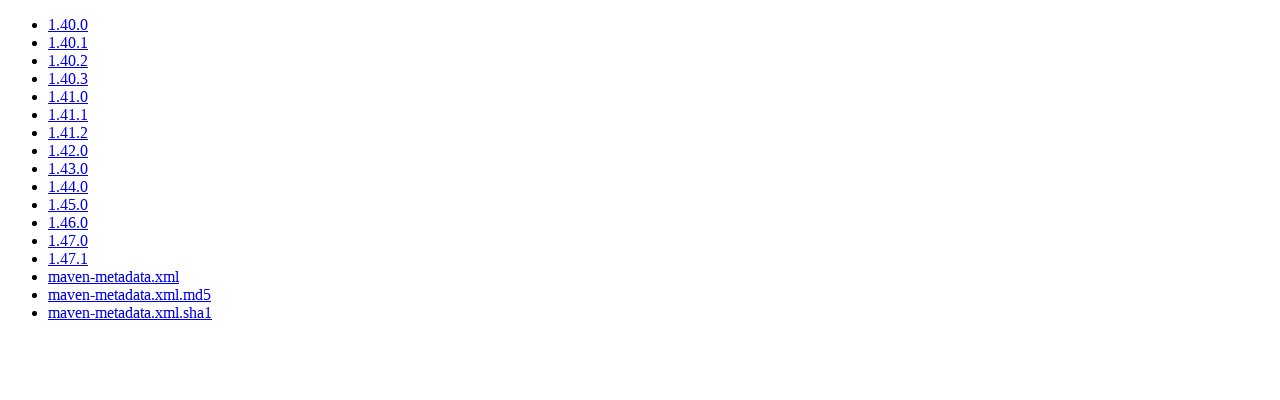

--- FILE ---
content_type: text/html; charset=utf-8
request_url: http://maven.burtsev.net/com/google/gdata/gdata-java-client/gdata-contacts-3.0/
body_size: 293
content:
<!DOCTYPE html>
<html>
	<head>
		<title>Index of /com/google/gdata/gdata-java-client/gdata-contacts-3.0</title>
	</head>
	<body>
		<ul>
			<li><a href='1.40.0'>1.40.0</a></li><li><a href='1.40.1'>1.40.1</a></li><li><a href='1.40.2'>1.40.2</a></li><li><a href='1.40.3'>1.40.3</a></li><li><a href='1.41.0'>1.41.0</a></li><li><a href='1.41.1'>1.41.1</a></li><li><a href='1.41.2'>1.41.2</a></li><li><a href='1.42.0'>1.42.0</a></li><li><a href='1.43.0'>1.43.0</a></li><li><a href='1.44.0'>1.44.0</a></li><li><a href='1.45.0'>1.45.0</a></li><li><a href='1.46.0'>1.46.0</a></li><li><a href='1.47.0'>1.47.0</a></li><li><a href='1.47.1'>1.47.1</a></li>
			<li><a href='maven-metadata.xml'>maven-metadata.xml</a></li><li><a href='maven-metadata.xml.md5'>maven-metadata.xml.md5</a></li><li><a href='maven-metadata.xml.sha1'>maven-metadata.xml.sha1</a></li>
		</ul>
	</body>
</html>
